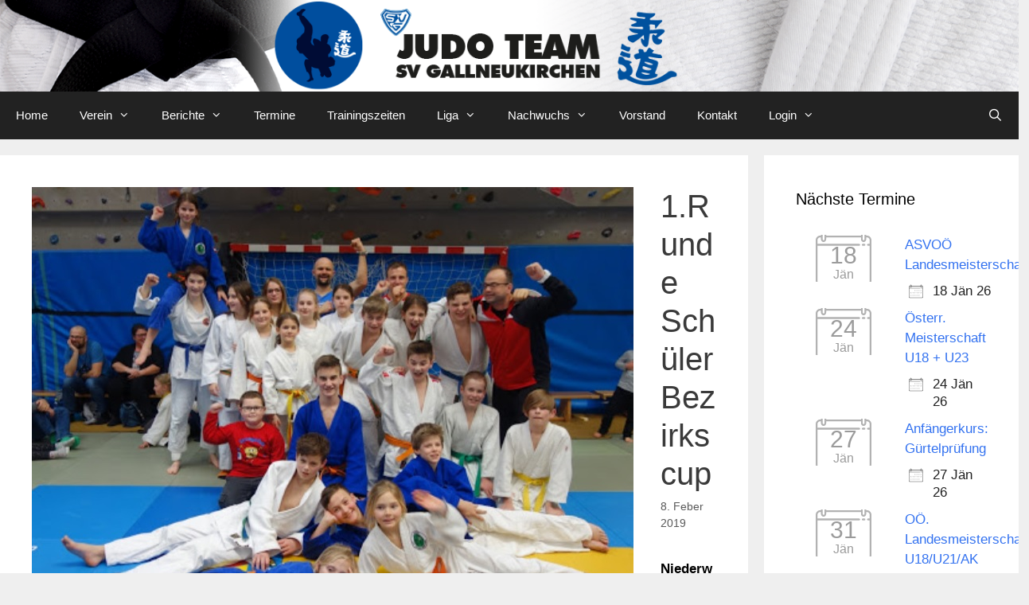

--- FILE ---
content_type: text/html; charset=UTF-8
request_url: https://www.judo-svg.at/1runde-bezcup2018-2-5820
body_size: 14394
content:
<!DOCTYPE html>
<html lang="de-AT">
<head><style>img.lazy{min-height:1px}</style><link href="https://www.judo-svg.at/wp-content/plugins/w3-total-cache/pub/js/lazyload.min.js" as="script">
	<meta charset="UTF-8">
	<meta name='robots' content='index, follow, max-image-preview:large, max-snippet:-1, max-video-preview:-1' />
<meta name="viewport" content="width=device-width, initial-scale=1">
	<!-- This site is optimized with the Yoast SEO plugin v26.7 - https://yoast.com/wordpress/plugins/seo/ -->
	<title>1.Runde Schüler Bezirkscup - Judoteam SV Gallneukirchen</title>
	<link rel="canonical" href="https://www.judo-svg.at/1runde-bezcup2018-2-5820" />
	<meta property="og:locale" content="de_DE" />
	<meta property="og:type" content="article" />
	<meta property="og:title" content="1.Runde Schüler Bezirkscup - Judoteam SV Gallneukirchen" />
	<meta property="og:description" content="Niederwaldkirchen, 09.02.2019 Die erste Runde des Mühlviertler Bezirkscups fand in Niederwaldkirchen statt und war mit 164 Startern sehr gut besucht. ... Weiterlesen1.Runde Schüler Bezirkscup" />
	<meta property="og:url" content="https://www.judo-svg.at/1runde-bezcup2018-2-5820" />
	<meta property="og:site_name" content="Judoteam SV Gallneukirchen" />
	<meta property="article:published_time" content="2019-02-08T09:00:00+00:00" />
	<meta property="og:image" content="https://www.judo-svg.at/wp-content/uploads/2019/02/bc1r19.jpg" />
	<meta property="og:image:width" content="756" />
	<meta property="og:image:height" content="591" />
	<meta property="og:image:type" content="image/jpeg" />
	<meta name="author" content="Schneeberger Katja" />
	<meta name="twitter:card" content="summary_large_image" />
	<meta name="twitter:label1" content="Verfasst von" />
	<meta name="twitter:data1" content="Schneeberger Katja" />
	<script type="application/ld+json" class="yoast-schema-graph">{"@context":"https://schema.org","@graph":[{"@type":"Article","@id":"https://www.judo-svg.at/1runde-bezcup2018-2-5820#article","isPartOf":{"@id":"https://www.judo-svg.at/1runde-bezcup2018-2-5820"},"author":{"name":"Schneeberger Katja","@id":"https://www.judo-svg.at/#/schema/person/b32a1ce0a77bcde8bafac79de910f928"},"headline":"1.Runde Schüler Bezirkscup","datePublished":"2019-02-08T09:00:00+00:00","mainEntityOfPage":{"@id":"https://www.judo-svg.at/1runde-bezcup2018-2-5820"},"wordCount":101,"publisher":{"@id":"https://www.judo-svg.at/#organization"},"image":{"@id":"https://www.judo-svg.at/1runde-bezcup2018-2-5820#primaryimage"},"thumbnailUrl":"https://www.judo-svg.at/wp-content/uploads/2019/02/bc1r19.jpg","articleSection":["Berichte 2019"],"inLanguage":"de-AT"},{"@type":"WebPage","@id":"https://www.judo-svg.at/1runde-bezcup2018-2-5820","url":"https://www.judo-svg.at/1runde-bezcup2018-2-5820","name":"1.Runde Schüler Bezirkscup - Judoteam SV Gallneukirchen","isPartOf":{"@id":"https://www.judo-svg.at/#website"},"primaryImageOfPage":{"@id":"https://www.judo-svg.at/1runde-bezcup2018-2-5820#primaryimage"},"image":{"@id":"https://www.judo-svg.at/1runde-bezcup2018-2-5820#primaryimage"},"thumbnailUrl":"https://www.judo-svg.at/wp-content/uploads/2019/02/bc1r19.jpg","datePublished":"2019-02-08T09:00:00+00:00","breadcrumb":{"@id":"https://www.judo-svg.at/1runde-bezcup2018-2-5820#breadcrumb"},"inLanguage":"de-AT","potentialAction":[{"@type":"ReadAction","target":["https://www.judo-svg.at/1runde-bezcup2018-2-5820"]}]},{"@type":"ImageObject","inLanguage":"de-AT","@id":"https://www.judo-svg.at/1runde-bezcup2018-2-5820#primaryimage","url":"https://www.judo-svg.at/wp-content/uploads/2019/02/bc1r19.jpg","contentUrl":"https://www.judo-svg.at/wp-content/uploads/2019/02/bc1r19.jpg","width":756,"height":591},{"@type":"BreadcrumbList","@id":"https://www.judo-svg.at/1runde-bezcup2018-2-5820#breadcrumb","itemListElement":[{"@type":"ListItem","position":1,"name":"Home","item":"https://www.judo-svg.at/"},{"@type":"ListItem","position":2,"name":"1.Runde Schüler Bezirkscup"}]},{"@type":"WebSite","@id":"https://www.judo-svg.at/#website","url":"https://www.judo-svg.at/","name":"Judoteam SV Gallneukirchen","description":"","publisher":{"@id":"https://www.judo-svg.at/#organization"},"potentialAction":[{"@type":"SearchAction","target":{"@type":"EntryPoint","urlTemplate":"https://www.judo-svg.at/?s={search_term_string}"},"query-input":{"@type":"PropertyValueSpecification","valueRequired":true,"valueName":"search_term_string"}}],"inLanguage":"de-AT"},{"@type":"Organization","@id":"https://www.judo-svg.at/#organization","name":"Judoteam SV Gallneukirchen","url":"https://www.judo-svg.at/","logo":{"@type":"ImageObject","inLanguage":"de-AT","@id":"https://www.judo-svg.at/#/schema/logo/image/","url":"https://www.judo-svg.at/wp-content/uploads/2020/12/cropped-2020_header_judo_svg.png","contentUrl":"https://www.judo-svg.at/wp-content/uploads/2020/12/cropped-2020_header_judo_svg.png","width":1400,"height":126,"caption":"Judoteam SV Gallneukirchen"},"image":{"@id":"https://www.judo-svg.at/#/schema/logo/image/"}},{"@type":"Person","@id":"https://www.judo-svg.at/#/schema/person/b32a1ce0a77bcde8bafac79de910f928","name":"Schneeberger Katja","image":{"@type":"ImageObject","inLanguage":"de-AT","@id":"https://www.judo-svg.at/#/schema/person/image/","url":"https://secure.gravatar.com/avatar/7ec01ad8bb7feb17670d536e11185fd0a1c263cdc1f9de2d3c112df23a9d1b71?s=96&d=mm&r=g","contentUrl":"https://secure.gravatar.com/avatar/7ec01ad8bb7feb17670d536e11185fd0a1c263cdc1f9de2d3c112df23a9d1b71?s=96&d=mm&r=g","caption":"Schneeberger Katja"},"url":"https://www.judo-svg.at/author/schneebergerk"}]}</script>
	<!-- / Yoast SEO plugin. -->


<link rel='dns-prefetch' href='//stats.wp.com' />
<link rel="alternate" type="application/rss+xml" title="Judoteam SV Gallneukirchen &raquo; Feed" href="https://www.judo-svg.at/feed" />
<link rel="alternate" type="application/rss+xml" title="Judoteam SV Gallneukirchen &raquo; Kommentar-Feed" href="https://www.judo-svg.at/comments/feed" />
<link rel="alternate" type="application/rss+xml" title="Judoteam SV Gallneukirchen &raquo; 1.Runde Schüler Bezirkscup Kommentar-Feed" href="https://www.judo-svg.at/1runde-bezcup2018-2-5820/feed" />
<link rel="alternate" title="oEmbed (JSON)" type="application/json+oembed" href="https://www.judo-svg.at/wp-json/oembed/1.0/embed?url=https%3A%2F%2Fwww.judo-svg.at%2F1runde-bezcup2018-2-5820" />
<link rel="alternate" title="oEmbed (XML)" type="text/xml+oembed" href="https://www.judo-svg.at/wp-json/oembed/1.0/embed?url=https%3A%2F%2Fwww.judo-svg.at%2F1runde-bezcup2018-2-5820&#038;format=xml" />
<style id='wp-img-auto-sizes-contain-inline-css'>
img:is([sizes=auto i],[sizes^="auto," i]){contain-intrinsic-size:3000px 1500px}
/*# sourceURL=wp-img-auto-sizes-contain-inline-css */
</style>
<style id='wp-emoji-styles-inline-css'>

	img.wp-smiley, img.emoji {
		display: inline !important;
		border: none !important;
		box-shadow: none !important;
		height: 1em !important;
		width: 1em !important;
		margin: 0 0.07em !important;
		vertical-align: -0.1em !important;
		background: none !important;
		padding: 0 !important;
	}
/*# sourceURL=wp-emoji-styles-inline-css */
</style>
<style id='wp-block-library-inline-css'>
:root{--wp-block-synced-color:#7a00df;--wp-block-synced-color--rgb:122,0,223;--wp-bound-block-color:var(--wp-block-synced-color);--wp-editor-canvas-background:#ddd;--wp-admin-theme-color:#007cba;--wp-admin-theme-color--rgb:0,124,186;--wp-admin-theme-color-darker-10:#006ba1;--wp-admin-theme-color-darker-10--rgb:0,107,160.5;--wp-admin-theme-color-darker-20:#005a87;--wp-admin-theme-color-darker-20--rgb:0,90,135;--wp-admin-border-width-focus:2px}@media (min-resolution:192dpi){:root{--wp-admin-border-width-focus:1.5px}}.wp-element-button{cursor:pointer}:root .has-very-light-gray-background-color{background-color:#eee}:root .has-very-dark-gray-background-color{background-color:#313131}:root .has-very-light-gray-color{color:#eee}:root .has-very-dark-gray-color{color:#313131}:root .has-vivid-green-cyan-to-vivid-cyan-blue-gradient-background{background:linear-gradient(135deg,#00d084,#0693e3)}:root .has-purple-crush-gradient-background{background:linear-gradient(135deg,#34e2e4,#4721fb 50%,#ab1dfe)}:root .has-hazy-dawn-gradient-background{background:linear-gradient(135deg,#faaca8,#dad0ec)}:root .has-subdued-olive-gradient-background{background:linear-gradient(135deg,#fafae1,#67a671)}:root .has-atomic-cream-gradient-background{background:linear-gradient(135deg,#fdd79a,#004a59)}:root .has-nightshade-gradient-background{background:linear-gradient(135deg,#330968,#31cdcf)}:root .has-midnight-gradient-background{background:linear-gradient(135deg,#020381,#2874fc)}:root{--wp--preset--font-size--normal:16px;--wp--preset--font-size--huge:42px}.has-regular-font-size{font-size:1em}.has-larger-font-size{font-size:2.625em}.has-normal-font-size{font-size:var(--wp--preset--font-size--normal)}.has-huge-font-size{font-size:var(--wp--preset--font-size--huge)}.has-text-align-center{text-align:center}.has-text-align-left{text-align:left}.has-text-align-right{text-align:right}.has-fit-text{white-space:nowrap!important}#end-resizable-editor-section{display:none}.aligncenter{clear:both}.items-justified-left{justify-content:flex-start}.items-justified-center{justify-content:center}.items-justified-right{justify-content:flex-end}.items-justified-space-between{justify-content:space-between}.screen-reader-text{border:0;clip-path:inset(50%);height:1px;margin:-1px;overflow:hidden;padding:0;position:absolute;width:1px;word-wrap:normal!important}.screen-reader-text:focus{background-color:#ddd;clip-path:none;color:#444;display:block;font-size:1em;height:auto;left:5px;line-height:normal;padding:15px 23px 14px;text-decoration:none;top:5px;width:auto;z-index:100000}html :where(.has-border-color){border-style:solid}html :where([style*=border-top-color]){border-top-style:solid}html :where([style*=border-right-color]){border-right-style:solid}html :where([style*=border-bottom-color]){border-bottom-style:solid}html :where([style*=border-left-color]){border-left-style:solid}html :where([style*=border-width]){border-style:solid}html :where([style*=border-top-width]){border-top-style:solid}html :where([style*=border-right-width]){border-right-style:solid}html :where([style*=border-bottom-width]){border-bottom-style:solid}html :where([style*=border-left-width]){border-left-style:solid}html :where(img[class*=wp-image-]){height:auto;max-width:100%}:where(figure){margin:0 0 1em}html :where(.is-position-sticky){--wp-admin--admin-bar--position-offset:var(--wp-admin--admin-bar--height,0px)}@media screen and (max-width:600px){html :where(.is-position-sticky){--wp-admin--admin-bar--position-offset:0px}}

/*# sourceURL=wp-block-library-inline-css */
</style><style id='global-styles-inline-css'>
:root{--wp--preset--aspect-ratio--square: 1;--wp--preset--aspect-ratio--4-3: 4/3;--wp--preset--aspect-ratio--3-4: 3/4;--wp--preset--aspect-ratio--3-2: 3/2;--wp--preset--aspect-ratio--2-3: 2/3;--wp--preset--aspect-ratio--16-9: 16/9;--wp--preset--aspect-ratio--9-16: 9/16;--wp--preset--color--black: #000000;--wp--preset--color--cyan-bluish-gray: #abb8c3;--wp--preset--color--white: #ffffff;--wp--preset--color--pale-pink: #f78da7;--wp--preset--color--vivid-red: #cf2e2e;--wp--preset--color--luminous-vivid-orange: #ff6900;--wp--preset--color--luminous-vivid-amber: #fcb900;--wp--preset--color--light-green-cyan: #7bdcb5;--wp--preset--color--vivid-green-cyan: #00d084;--wp--preset--color--pale-cyan-blue: #8ed1fc;--wp--preset--color--vivid-cyan-blue: #0693e3;--wp--preset--color--vivid-purple: #9b51e0;--wp--preset--color--contrast: var(--contrast);--wp--preset--color--contrast-2: var(--contrast-2);--wp--preset--color--contrast-3: var(--contrast-3);--wp--preset--color--base: var(--base);--wp--preset--color--base-2: var(--base-2);--wp--preset--color--base-3: var(--base-3);--wp--preset--color--accent: var(--accent);--wp--preset--gradient--vivid-cyan-blue-to-vivid-purple: linear-gradient(135deg,rgb(6,147,227) 0%,rgb(155,81,224) 100%);--wp--preset--gradient--light-green-cyan-to-vivid-green-cyan: linear-gradient(135deg,rgb(122,220,180) 0%,rgb(0,208,130) 100%);--wp--preset--gradient--luminous-vivid-amber-to-luminous-vivid-orange: linear-gradient(135deg,rgb(252,185,0) 0%,rgb(255,105,0) 100%);--wp--preset--gradient--luminous-vivid-orange-to-vivid-red: linear-gradient(135deg,rgb(255,105,0) 0%,rgb(207,46,46) 100%);--wp--preset--gradient--very-light-gray-to-cyan-bluish-gray: linear-gradient(135deg,rgb(238,238,238) 0%,rgb(169,184,195) 100%);--wp--preset--gradient--cool-to-warm-spectrum: linear-gradient(135deg,rgb(74,234,220) 0%,rgb(151,120,209) 20%,rgb(207,42,186) 40%,rgb(238,44,130) 60%,rgb(251,105,98) 80%,rgb(254,248,76) 100%);--wp--preset--gradient--blush-light-purple: linear-gradient(135deg,rgb(255,206,236) 0%,rgb(152,150,240) 100%);--wp--preset--gradient--blush-bordeaux: linear-gradient(135deg,rgb(254,205,165) 0%,rgb(254,45,45) 50%,rgb(107,0,62) 100%);--wp--preset--gradient--luminous-dusk: linear-gradient(135deg,rgb(255,203,112) 0%,rgb(199,81,192) 50%,rgb(65,88,208) 100%);--wp--preset--gradient--pale-ocean: linear-gradient(135deg,rgb(255,245,203) 0%,rgb(182,227,212) 50%,rgb(51,167,181) 100%);--wp--preset--gradient--electric-grass: linear-gradient(135deg,rgb(202,248,128) 0%,rgb(113,206,126) 100%);--wp--preset--gradient--midnight: linear-gradient(135deg,rgb(2,3,129) 0%,rgb(40,116,252) 100%);--wp--preset--font-size--small: 13px;--wp--preset--font-size--medium: 20px;--wp--preset--font-size--large: 36px;--wp--preset--font-size--x-large: 42px;--wp--preset--spacing--20: 0.44rem;--wp--preset--spacing--30: 0.67rem;--wp--preset--spacing--40: 1rem;--wp--preset--spacing--50: 1.5rem;--wp--preset--spacing--60: 2.25rem;--wp--preset--spacing--70: 3.38rem;--wp--preset--spacing--80: 5.06rem;--wp--preset--shadow--natural: 6px 6px 9px rgba(0, 0, 0, 0.2);--wp--preset--shadow--deep: 12px 12px 50px rgba(0, 0, 0, 0.4);--wp--preset--shadow--sharp: 6px 6px 0px rgba(0, 0, 0, 0.2);--wp--preset--shadow--outlined: 6px 6px 0px -3px rgb(255, 255, 255), 6px 6px rgb(0, 0, 0);--wp--preset--shadow--crisp: 6px 6px 0px rgb(0, 0, 0);}:where(.is-layout-flex){gap: 0.5em;}:where(.is-layout-grid){gap: 0.5em;}body .is-layout-flex{display: flex;}.is-layout-flex{flex-wrap: wrap;align-items: center;}.is-layout-flex > :is(*, div){margin: 0;}body .is-layout-grid{display: grid;}.is-layout-grid > :is(*, div){margin: 0;}:where(.wp-block-columns.is-layout-flex){gap: 2em;}:where(.wp-block-columns.is-layout-grid){gap: 2em;}:where(.wp-block-post-template.is-layout-flex){gap: 1.25em;}:where(.wp-block-post-template.is-layout-grid){gap: 1.25em;}.has-black-color{color: var(--wp--preset--color--black) !important;}.has-cyan-bluish-gray-color{color: var(--wp--preset--color--cyan-bluish-gray) !important;}.has-white-color{color: var(--wp--preset--color--white) !important;}.has-pale-pink-color{color: var(--wp--preset--color--pale-pink) !important;}.has-vivid-red-color{color: var(--wp--preset--color--vivid-red) !important;}.has-luminous-vivid-orange-color{color: var(--wp--preset--color--luminous-vivid-orange) !important;}.has-luminous-vivid-amber-color{color: var(--wp--preset--color--luminous-vivid-amber) !important;}.has-light-green-cyan-color{color: var(--wp--preset--color--light-green-cyan) !important;}.has-vivid-green-cyan-color{color: var(--wp--preset--color--vivid-green-cyan) !important;}.has-pale-cyan-blue-color{color: var(--wp--preset--color--pale-cyan-blue) !important;}.has-vivid-cyan-blue-color{color: var(--wp--preset--color--vivid-cyan-blue) !important;}.has-vivid-purple-color{color: var(--wp--preset--color--vivid-purple) !important;}.has-black-background-color{background-color: var(--wp--preset--color--black) !important;}.has-cyan-bluish-gray-background-color{background-color: var(--wp--preset--color--cyan-bluish-gray) !important;}.has-white-background-color{background-color: var(--wp--preset--color--white) !important;}.has-pale-pink-background-color{background-color: var(--wp--preset--color--pale-pink) !important;}.has-vivid-red-background-color{background-color: var(--wp--preset--color--vivid-red) !important;}.has-luminous-vivid-orange-background-color{background-color: var(--wp--preset--color--luminous-vivid-orange) !important;}.has-luminous-vivid-amber-background-color{background-color: var(--wp--preset--color--luminous-vivid-amber) !important;}.has-light-green-cyan-background-color{background-color: var(--wp--preset--color--light-green-cyan) !important;}.has-vivid-green-cyan-background-color{background-color: var(--wp--preset--color--vivid-green-cyan) !important;}.has-pale-cyan-blue-background-color{background-color: var(--wp--preset--color--pale-cyan-blue) !important;}.has-vivid-cyan-blue-background-color{background-color: var(--wp--preset--color--vivid-cyan-blue) !important;}.has-vivid-purple-background-color{background-color: var(--wp--preset--color--vivid-purple) !important;}.has-black-border-color{border-color: var(--wp--preset--color--black) !important;}.has-cyan-bluish-gray-border-color{border-color: var(--wp--preset--color--cyan-bluish-gray) !important;}.has-white-border-color{border-color: var(--wp--preset--color--white) !important;}.has-pale-pink-border-color{border-color: var(--wp--preset--color--pale-pink) !important;}.has-vivid-red-border-color{border-color: var(--wp--preset--color--vivid-red) !important;}.has-luminous-vivid-orange-border-color{border-color: var(--wp--preset--color--luminous-vivid-orange) !important;}.has-luminous-vivid-amber-border-color{border-color: var(--wp--preset--color--luminous-vivid-amber) !important;}.has-light-green-cyan-border-color{border-color: var(--wp--preset--color--light-green-cyan) !important;}.has-vivid-green-cyan-border-color{border-color: var(--wp--preset--color--vivid-green-cyan) !important;}.has-pale-cyan-blue-border-color{border-color: var(--wp--preset--color--pale-cyan-blue) !important;}.has-vivid-cyan-blue-border-color{border-color: var(--wp--preset--color--vivid-cyan-blue) !important;}.has-vivid-purple-border-color{border-color: var(--wp--preset--color--vivid-purple) !important;}.has-vivid-cyan-blue-to-vivid-purple-gradient-background{background: var(--wp--preset--gradient--vivid-cyan-blue-to-vivid-purple) !important;}.has-light-green-cyan-to-vivid-green-cyan-gradient-background{background: var(--wp--preset--gradient--light-green-cyan-to-vivid-green-cyan) !important;}.has-luminous-vivid-amber-to-luminous-vivid-orange-gradient-background{background: var(--wp--preset--gradient--luminous-vivid-amber-to-luminous-vivid-orange) !important;}.has-luminous-vivid-orange-to-vivid-red-gradient-background{background: var(--wp--preset--gradient--luminous-vivid-orange-to-vivid-red) !important;}.has-very-light-gray-to-cyan-bluish-gray-gradient-background{background: var(--wp--preset--gradient--very-light-gray-to-cyan-bluish-gray) !important;}.has-cool-to-warm-spectrum-gradient-background{background: var(--wp--preset--gradient--cool-to-warm-spectrum) !important;}.has-blush-light-purple-gradient-background{background: var(--wp--preset--gradient--blush-light-purple) !important;}.has-blush-bordeaux-gradient-background{background: var(--wp--preset--gradient--blush-bordeaux) !important;}.has-luminous-dusk-gradient-background{background: var(--wp--preset--gradient--luminous-dusk) !important;}.has-pale-ocean-gradient-background{background: var(--wp--preset--gradient--pale-ocean) !important;}.has-electric-grass-gradient-background{background: var(--wp--preset--gradient--electric-grass) !important;}.has-midnight-gradient-background{background: var(--wp--preset--gradient--midnight) !important;}.has-small-font-size{font-size: var(--wp--preset--font-size--small) !important;}.has-medium-font-size{font-size: var(--wp--preset--font-size--medium) !important;}.has-large-font-size{font-size: var(--wp--preset--font-size--large) !important;}.has-x-large-font-size{font-size: var(--wp--preset--font-size--x-large) !important;}
/*# sourceURL=global-styles-inline-css */
</style>

<style id='classic-theme-styles-inline-css'>
/*! This file is auto-generated */
.wp-block-button__link{color:#fff;background-color:#32373c;border-radius:9999px;box-shadow:none;text-decoration:none;padding:calc(.667em + 2px) calc(1.333em + 2px);font-size:1.125em}.wp-block-file__button{background:#32373c;color:#fff;text-decoration:none}
/*# sourceURL=/wp-includes/css/classic-themes.min.css */
</style>
<link rel="stylesheet" href="https://www.judo-svg.at/wp-content/cache/minify/5e25d.css" media="all" />

<style id='events-manager-inline-css'>
body .em { --font-family : inherit; --font-weight : inherit; --font-size : 1em; --line-height : inherit; }
/*# sourceURL=events-manager-inline-css */
</style>
<link rel="stylesheet" href="https://www.judo-svg.at/wp-content/cache/minify/c1bf3.css" media="all" />




<style id='generate-style-inline-css'>
body{background-color:#efefef;color:#3a3a3a;}a{color:#1e73be;}a:hover, a:focus, a:active{color:#000000;}body .grid-container{max-width:1400px;}.wp-block-group__inner-container{max-width:1400px;margin-left:auto;margin-right:auto;}.generate-back-to-top{font-size:20px;border-radius:3px;position:fixed;bottom:30px;right:30px;line-height:40px;width:40px;text-align:center;z-index:10;transition:opacity 300ms ease-in-out;opacity:0.1;transform:translateY(1000px);}.generate-back-to-top__show{opacity:1;transform:translateY(0);}.navigation-search{position:absolute;left:-99999px;pointer-events:none;visibility:hidden;z-index:20;width:100%;top:0;transition:opacity 100ms ease-in-out;opacity:0;}.navigation-search.nav-search-active{left:0;right:0;pointer-events:auto;visibility:visible;opacity:1;}.navigation-search input[type="search"]{outline:0;border:0;vertical-align:bottom;line-height:1;opacity:0.9;width:100%;z-index:20;border-radius:0;-webkit-appearance:none;height:60px;}.navigation-search input::-ms-clear{display:none;width:0;height:0;}.navigation-search input::-ms-reveal{display:none;width:0;height:0;}.navigation-search input::-webkit-search-decoration, .navigation-search input::-webkit-search-cancel-button, .navigation-search input::-webkit-search-results-button, .navigation-search input::-webkit-search-results-decoration{display:none;}.main-navigation li.search-item{z-index:21;}li.search-item.active{transition:opacity 100ms ease-in-out;}.nav-left-sidebar .main-navigation li.search-item.active,.nav-right-sidebar .main-navigation li.search-item.active{width:auto;display:inline-block;float:right;}.gen-sidebar-nav .navigation-search{top:auto;bottom:0;}:root{--contrast:#222222;--contrast-2:#575760;--contrast-3:#b2b2be;--base:#f0f0f0;--base-2:#f7f8f9;--base-3:#ffffff;--accent:#1e73be;}:root .has-contrast-color{color:var(--contrast);}:root .has-contrast-background-color{background-color:var(--contrast);}:root .has-contrast-2-color{color:var(--contrast-2);}:root .has-contrast-2-background-color{background-color:var(--contrast-2);}:root .has-contrast-3-color{color:var(--contrast-3);}:root .has-contrast-3-background-color{background-color:var(--contrast-3);}:root .has-base-color{color:var(--base);}:root .has-base-background-color{background-color:var(--base);}:root .has-base-2-color{color:var(--base-2);}:root .has-base-2-background-color{background-color:var(--base-2);}:root .has-base-3-color{color:var(--base-3);}:root .has-base-3-background-color{background-color:var(--base-3);}:root .has-accent-color{color:var(--accent);}:root .has-accent-background-color{background-color:var(--accent);}body, button, input, select, textarea{font-family:Helvetica;}body{line-height:1.5;}.entry-content > [class*="wp-block-"]:not(:last-child):not(.wp-block-heading){margin-bottom:1.5em;}.main-navigation .main-nav ul ul li a{font-size:14px;}.sidebar .widget, .footer-widgets .widget{font-size:17px;}h1{font-family:Helvetica;font-weight:400;font-size:40px;}h2{font-family:Helvetica;font-weight:400;font-size:30px;}h3{font-family:Helvetica;font-size:20px;}h4{font-size:inherit;}h5{font-size:inherit;}@media (max-width:768px){.main-title{font-size:30px;}h1{font-size:30px;}h2{font-size:25px;}}.top-bar{background-color:#636363;color:#ffffff;}.top-bar a{color:#ffffff;}.top-bar a:hover{color:#303030;}.site-header{background-color:#ffffff;color:#3a3a3a;}.site-header a{color:#3a3a3a;}.main-title a,.main-title a:hover{color:#ffffff;}.site-description{color:#757575;}.main-navigation,.main-navigation ul ul{background-color:#222222;}.main-navigation .main-nav ul li a, .main-navigation .menu-toggle, .main-navigation .menu-bar-items{color:#ffffff;}.main-navigation .main-nav ul li:not([class*="current-menu-"]):hover > a, .main-navigation .main-nav ul li:not([class*="current-menu-"]):focus > a, .main-navigation .main-nav ul li.sfHover:not([class*="current-menu-"]) > a, .main-navigation .menu-bar-item:hover > a, .main-navigation .menu-bar-item.sfHover > a{color:#ffffff;background-color:#3f3f3f;}button.menu-toggle:hover,button.menu-toggle:focus,.main-navigation .mobile-bar-items a,.main-navigation .mobile-bar-items a:hover,.main-navigation .mobile-bar-items a:focus{color:#ffffff;}.main-navigation .main-nav ul li[class*="current-menu-"] > a{color:#ffffff;background-color:#3f3f3f;}.navigation-search input[type="search"],.navigation-search input[type="search"]:active, .navigation-search input[type="search"]:focus, .main-navigation .main-nav ul li.search-item.active > a, .main-navigation .menu-bar-items .search-item.active > a{color:#ffffff;background-color:#3f3f3f;}.main-navigation ul ul{background-color:#3f3f3f;}.main-navigation .main-nav ul ul li a{color:#ffffff;}.main-navigation .main-nav ul ul li:not([class*="current-menu-"]):hover > a,.main-navigation .main-nav ul ul li:not([class*="current-menu-"]):focus > a, .main-navigation .main-nav ul ul li.sfHover:not([class*="current-menu-"]) > a{color:#ffffff;background-color:#4f4f4f;}.main-navigation .main-nav ul ul li[class*="current-menu-"] > a{color:#ffffff;background-color:#4f4f4f;}.separate-containers .inside-article, .separate-containers .comments-area, .separate-containers .page-header, .one-container .container, .separate-containers .paging-navigation, .inside-page-header{background-color:#ffffff;}.entry-meta{color:#595959;}.entry-meta a{color:#595959;}.entry-meta a:hover{color:#1e73be;}.sidebar .widget{background-color:#ffffff;}.sidebar .widget .widget-title{color:#000000;}.footer-widgets{background-color:#ffffff;}.footer-widgets .widget-title{color:#000000;}.site-info{color:#ffffff;background-color:#222222;}.site-info a{color:#ffffff;}.site-info a:hover{color:#606060;}.footer-bar .widget_nav_menu .current-menu-item a{color:#606060;}input[type="text"],input[type="email"],input[type="url"],input[type="password"],input[type="search"],input[type="tel"],input[type="number"],textarea,select{color:#666666;background-color:#fafafa;border-color:#cccccc;}input[type="text"]:focus,input[type="email"]:focus,input[type="url"]:focus,input[type="password"]:focus,input[type="search"]:focus,input[type="tel"]:focus,input[type="number"]:focus,textarea:focus,select:focus{color:#666666;background-color:#ffffff;border-color:#bfbfbf;}button,html input[type="button"],input[type="reset"],input[type="submit"],a.button,a.wp-block-button__link:not(.has-background){color:#ffffff;background-color:#666666;}button:hover,html input[type="button"]:hover,input[type="reset"]:hover,input[type="submit"]:hover,a.button:hover,button:focus,html input[type="button"]:focus,input[type="reset"]:focus,input[type="submit"]:focus,a.button:focus,a.wp-block-button__link:not(.has-background):active,a.wp-block-button__link:not(.has-background):focus,a.wp-block-button__link:not(.has-background):hover{color:#ffffff;background-color:#3f3f3f;}a.generate-back-to-top{background-color:rgba( 0,0,0,0.4 );color:#ffffff;}a.generate-back-to-top:hover,a.generate-back-to-top:focus{background-color:rgba( 0,0,0,0.6 );color:#ffffff;}:root{--gp-search-modal-bg-color:var(--base-3);--gp-search-modal-text-color:var(--contrast);--gp-search-modal-overlay-bg-color:rgba(0,0,0,0.2);}@media (max-width: 768px){.main-navigation .menu-bar-item:hover > a, .main-navigation .menu-bar-item.sfHover > a{background:none;color:#ffffff;}}.inside-top-bar{padding:10px;}.inside-header{padding:40px;}.site-main .wp-block-group__inner-container{padding:40px;}.entry-content .alignwide, body:not(.no-sidebar) .entry-content .alignfull{margin-left:-40px;width:calc(100% + 80px);max-width:calc(100% + 80px);}.rtl .menu-item-has-children .dropdown-menu-toggle{padding-left:20px;}.rtl .main-navigation .main-nav ul li.menu-item-has-children > a{padding-right:20px;}.site-info{padding:20px;}@media (max-width:768px){.separate-containers .inside-article, .separate-containers .comments-area, .separate-containers .page-header, .separate-containers .paging-navigation, .one-container .site-content, .inside-page-header{padding:10px 30px 0px 30px;}.site-main .wp-block-group__inner-container{padding:10px 30px 0px 30px;}.site-info{padding-right:10px;padding-left:10px;}.entry-content .alignwide, body:not(.no-sidebar) .entry-content .alignfull{margin-left:-30px;width:calc(100% + 60px);max-width:calc(100% + 60px);}}.one-container .sidebar .widget{padding:0px;}@media (max-width: 768px){.main-navigation .menu-toggle,.main-navigation .mobile-bar-items,.sidebar-nav-mobile:not(#sticky-placeholder){display:block;}.main-navigation ul,.gen-sidebar-nav{display:none;}[class*="nav-float-"] .site-header .inside-header > *{float:none;clear:both;}}
.main-navigation .main-nav ul li a,.menu-toggle,.main-navigation .mobile-bar-items a{transition: line-height 300ms ease}.main-navigation.toggled .main-nav > ul{background-color: #222222}
/*# sourceURL=generate-style-inline-css */
</style>
<link rel="stylesheet" href="https://www.judo-svg.at/wp-content/cache/minify/3e639.css" media="all" />






<script src="https://www.judo-svg.at/wp-content/cache/minify/127b0.js"></script>






<script id="jquery-ui-datepicker-js-after">
jQuery(function(jQuery){jQuery.datepicker.setDefaults({"closeText":"Schlie\u00dfen","currentText":"Heute","monthNames":["J\u00e4nner","Feber","M\u00e4rz","April","Mai","Juni","Juli","August","September","Oktober","November","Dezember"],"monthNamesShort":["J\u00e4n","Feb","Mrz","Apr","Mai","Jun","Jul","Aug","Sep","Okt","Nov","Dez"],"nextText":"Weiter","prevText":"Vorherige","dayNames":["Sonntag","Montag","Dienstag","Mittwoch","Donnerstag","Freitag","Samstag"],"dayNamesShort":["So","Mo","Di","Mi","Do","Fr","Sa"],"dayNamesMin":["S","M","D","M","D","F","S"],"dateFormat":"d. MM yy","firstDay":1,"isRTL":false});});
//# sourceURL=jquery-ui-datepicker-js-after
</script>
<script src="https://www.judo-svg.at/wp-content/cache/minify/19c2f.js"></script>






<script id="events-manager-js-extra">
var EM = {"ajaxurl":"https://www.judo-svg.at/wp-admin/admin-ajax.php","locationajaxurl":"https://www.judo-svg.at/wp-admin/admin-ajax.php?action=locations_search","firstDay":"1","locale":"de","dateFormat":"yy-mm-dd","ui_css":"https://www.judo-svg.at/wp-content/plugins/events-manager/includes/css/jquery-ui/build.min.css","show24hours":"1","is_ssl":"1","autocomplete_limit":"10","calendar":{"breakpoints":{"small":560,"medium":908,"large":false},"month_format":"M Y"},"phone":"","datepicker":{"format":"d.m.Y","locale":"de"},"search":{"breakpoints":{"small":650,"medium":850,"full":false}},"url":"https://www.judo-svg.at/wp-content/plugins/events-manager","assets":{"input.em-uploader":{"js":{"em-uploader":{"url":"https://www.judo-svg.at/wp-content/plugins/events-manager/includes/js/em-uploader.js?v=7.2.3.1","event":"em_uploader_ready"}}},".em-event-editor":{"js":{"event-editor":{"url":"https://www.judo-svg.at/wp-content/plugins/events-manager/includes/js/events-manager-event-editor.js?v=7.2.3.1","event":"em_event_editor_ready"}},"css":{"event-editor":"https://www.judo-svg.at/wp-content/plugins/events-manager/includes/css/events-manager-event-editor.min.css?v=7.2.3.1"}},".em-recurrence-sets, .em-timezone":{"js":{"luxon":{"url":"luxon/luxon.js?v=7.2.3.1","event":"em_luxon_ready"}}},".em-booking-form, #em-booking-form, .em-booking-recurring, .em-event-booking-form":{"js":{"em-bookings":{"url":"https://www.judo-svg.at/wp-content/plugins/events-manager/includes/js/bookingsform.js?v=7.2.3.1","event":"em_booking_form_js_loaded"}}},"#em-opt-archetypes":{"js":{"archetypes":"https://www.judo-svg.at/wp-content/plugins/events-manager/includes/js/admin-archetype-editor.js?v=7.2.3.1","archetypes_ms":"https://www.judo-svg.at/wp-content/plugins/events-manager/includes/js/admin-archetypes.js?v=7.2.3.1","qs":"qs/qs.js?v=7.2.3.1"}}},"cached":"1","bookingInProgress":"Please wait while the booking is being submitted.","tickets_save":"Save Ticket","bookingajaxurl":"https://www.judo-svg.at/wp-admin/admin-ajax.php","bookings_export_save":"Export Bookings","bookings_settings_save":"Save Settings","booking_delete":"Are you sure you want to delete?","booking_offset":"30","bookings":{"submit_button":{"text":{"default":"Jetzt Anmelden","free":"Jetzt Anmelden","payment":"Jetzt Anmelden","processing":"Processing ..."}},"update_listener":""},"bb_full":"Sold Out","bb_book":"Anmelden","bb_booking":"Booking...","bb_booked":"Booking Submitted","bb_error":"Booking Error. Try again?","bb_cancel":"Abmelden","bb_canceling":"Canceling...","bb_cancelled":"Cancelled","bb_cancel_error":"Cancellation Error. Try again?","txt_search":"Search","txt_searching":"Searching...","txt_loading":"Loading..."};
//# sourceURL=events-manager-js-extra
</script>
<script src="https://www.judo-svg.at/wp-content/cache/minify/c2433.js"></script>



<script id="responsive-lightbox-sanitizer-js-before">
window.RLG = window.RLG || {}; window.RLG.sanitizeAllowedHosts = ["youtube.com","www.youtube.com","youtu.be","vimeo.com","player.vimeo.com"];
//# sourceURL=responsive-lightbox-sanitizer-js-before
</script>
<script src="https://www.judo-svg.at/wp-content/cache/minify/a8869.js"></script>




<script id="responsive-lightbox-js-before">
var rlArgs = {"script":"tosrus","selector":"lightbox","customEvents":"","activeGalleries":true,"effect":"slide","infinite":true,"keys":true,"autoplay":true,"pauseOnHover":false,"timeout":4000,"pagination":true,"paginationType":"thumbnails","closeOnClick":true,"woocommerce_gallery":false,"ajaxurl":"https:\/\/www.judo-svg.at\/wp-admin\/admin-ajax.php","nonce":"ad84a115af","preview":false,"postId":5820,"scriptExtension":false};

//# sourceURL=responsive-lightbox-js-before
</script>
<script src="https://www.judo-svg.at/wp-content/cache/minify/96f3a.js"></script>

<link rel="https://api.w.org/" href="https://www.judo-svg.at/wp-json/" /><link rel="alternate" title="JSON" type="application/json" href="https://www.judo-svg.at/wp-json/wp/v2/posts/5820" /><link rel="EditURI" type="application/rsd+xml" title="RSD" href="https://www.judo-svg.at/xmlrpc.php?rsd" />
<meta name="generator" content="WordPress 6.9" />
<link rel='shortlink' href='https://www.judo-svg.at/?p=5820' />
	<style>img#wpstats{display:none}</style>
		<link rel="pingback" href="https://www.judo-svg.at/xmlrpc.php">
<link rel="icon" href="https://www.judo-svg.at/wp-content/uploads/2020/12/cropped-favicon-judo-svg-at-1-32x32.png" sizes="32x32" />
<link rel="icon" href="https://www.judo-svg.at/wp-content/uploads/2020/12/cropped-favicon-judo-svg-at-1-192x192.png" sizes="192x192" />
<link rel="apple-touch-icon" href="https://www.judo-svg.at/wp-content/uploads/2020/12/cropped-favicon-judo-svg-at-1-180x180.png" />
<meta name="msapplication-TileImage" content="https://www.judo-svg.at/wp-content/uploads/2020/12/cropped-favicon-judo-svg-at-1-270x270.png" />
</head>

<body class="wp-singular post-template-default single single-post postid-5820 single-format-standard wp-custom-logo wp-embed-responsive wp-theme-generatepress wp-child-theme-generatepress_child post-image-above-header post-image-aligned-left sticky-menu-slide sticky-enabled both-sticky-menu right-sidebar nav-below-header separate-containers contained-header active-footer-widgets-3 nav-search-enabled nav-aligned-left header-aligned-left dropdown-hover featured-image-active" itemtype="https://schema.org/Blog" itemscope>
	<a class="screen-reader-text skip-link" href="#content" title="Skip to content">Skip to content</a>		<header class="site-header grid-container grid-parent" id="masthead" aria-label="Site"  itemtype="https://schema.org/WPHeader" itemscope>
			<div class="inside-header grid-container grid-parent">
				<div class="site-logo">
					<a href="https://www.judo-svg.at/" rel="home">
						<img  class="header-image is-logo-image lazy" alt="Judoteam SV Gallneukirchen" src="data:image/svg+xml,%3Csvg%20xmlns='http://www.w3.org/2000/svg'%20viewBox='0%200%201400%20126'%3E%3C/svg%3E" data-src="https://www.judo-svg.at/wp-content/uploads/2020/12/cropped-2020_header_judo_svg.png" />
					</a>
				</div>			</div>
		</header>
				<nav class="auto-hide-sticky main-navigation grid-container grid-parent sub-menu-right" id="site-navigation" aria-label="Primary"  itemtype="https://schema.org/SiteNavigationElement" itemscope>
			<div class="inside-navigation grid-container grid-parent">
				<form method="get" class="search-form navigation-search" action="https://www.judo-svg.at/">
					<input type="search" class="search-field" value="" name="s" title="Search" />
				</form>		<div class="mobile-bar-items">
			<!--<a href="/">Home</a>-->
<a href="/termine/kategorien/alle-termine">Termine</a>
<a href="/kontakt">Kontakt</a>			<span class="search-item">
				<a aria-label="Open Search Bar" href="#">
									</a>
			</span>
		</div>
						<button class="menu-toggle" aria-controls="primary-menu" aria-expanded="false">
					<span class="screen-reader-text">Menu</span>				</button>
				<div id="primary-menu" class="main-nav"><ul id="menu-top" class=" menu sf-menu"><li id="menu-item-4337" class="menu-item menu-item-type-custom menu-item-object-custom menu-item-4337"><a href="/">Home</a></li>
<li id="menu-item-564" class="menu-item menu-item-type-custom menu-item-object-custom menu-item-has-children menu-item-564"><a href="#">Verein<span role="presentation" class="dropdown-menu-toggle"></span></a>
<ul class="sub-menu">
	<li id="menu-item-4378" class="menu-item menu-item-type-post_type menu-item-object-page menu-item-4378"><a href="https://www.judo-svg.at/aktuelle-kurse">Aktuelle Kurse</a></li>
	<li id="menu-item-27" class="menu-item menu-item-type-post_type menu-item-object-page menu-item-27"><a href="https://www.judo-svg.at/sektionsportrait">Sektionsportrait</a></li>
	<li id="menu-item-6325" class="menu-item menu-item-type-post_type menu-item-object-page menu-item-6325"><a href="https://www.judo-svg.at/videos-2">Videos</a></li>
	<li id="menu-item-6330" class="menu-item menu-item-type-post_type menu-item-object-post menu-item-6330"><a href="https://www.judo-svg.at/downloads-4477">Downloads</a></li>
	<li id="menu-item-6329" class="menu-item menu-item-type-post_type menu-item-object-post menu-item-6329"><a href="https://www.judo-svg.at/link-4478">Linksammlung</a></li>
</ul>
</li>
<li id="menu-item-4339" class="menu-item menu-item-type-custom menu-item-object-custom menu-item-has-children menu-item-4339"><a href="#">Berichte<span role="presentation" class="dropdown-menu-toggle"></span></a>
<ul class="sub-menu">
	<li id="menu-item-12181" class="menu-item menu-item-type-taxonomy menu-item-object-category menu-item-12181"><a href="https://www.judo-svg.at/category/berichte/berichte-2026">Berichte 2026</a></li>
	<li id="menu-item-11158" class="menu-item menu-item-type-taxonomy menu-item-object-category menu-item-11158"><a href="https://www.judo-svg.at/category/berichte/berichte-2025">Berichte 2025</a></li>
	<li id="menu-item-10081" class="menu-item menu-item-type-taxonomy menu-item-object-category menu-item-10081"><a href="https://www.judo-svg.at/category/berichte/berichte-2024">Berichte 2024</a></li>
	<li id="menu-item-8955" class="menu-item menu-item-type-taxonomy menu-item-object-category menu-item-8955"><a href="https://www.judo-svg.at/category/berichte/berichte-2023">Berichte 2023</a></li>
	<li id="menu-item-7818" class="menu-item menu-item-type-taxonomy menu-item-object-category menu-item-7818"><a href="https://www.judo-svg.at/category/berichte/berichte-2022">Berichte 2022</a></li>
	<li id="menu-item-6401" class="menu-item menu-item-type-taxonomy menu-item-object-category menu-item-6401"><a href="https://www.judo-svg.at/category/berichte/berichte-2021">Berichte 2021</a></li>
	<li id="menu-item-6400" class="menu-item menu-item-type-taxonomy menu-item-object-category menu-item-6400"><a href="https://www.judo-svg.at/category/berichte/berichte-2020">Berichte 2020</a></li>
	<li id="menu-item-6285" class="menu-item menu-item-type-taxonomy menu-item-object-category current-post-ancestor current-menu-parent current-post-parent menu-item-6285"><a href="https://www.judo-svg.at/category/berichte/berichte-2019">Berichte 2019</a></li>
	<li id="menu-item-6290" class="menu-item menu-item-type-taxonomy menu-item-object-category menu-item-6290"><a href="https://www.judo-svg.at/category/berichte/berichte-2018">Berichte 2018</a></li>
	<li id="menu-item-6288" class="menu-item menu-item-type-taxonomy menu-item-object-category menu-item-6288"><a href="https://www.judo-svg.at/category/berichte/berichte-2017b">Berichte 2017</a></li>
	<li id="menu-item-6287" class="menu-item menu-item-type-taxonomy menu-item-object-category menu-item-6287"><a href="https://www.judo-svg.at/category/berichte/berichte-2016">Berichte 2016</a></li>
	<li id="menu-item-6291" class="menu-item menu-item-type-taxonomy menu-item-object-category menu-item-6291"><a href="https://www.judo-svg.at/category/berichte/berichte-2015">Berichte 2015</a></li>
	<li id="menu-item-6289" class="menu-item menu-item-type-taxonomy menu-item-object-category menu-item-6289"><a href="https://www.judo-svg.at/category/berichte/berichte-2014">Berichte 2014</a></li>
	<li id="menu-item-6286" class="menu-item menu-item-type-taxonomy menu-item-object-category menu-item-6286"><a href="https://www.judo-svg.at/category/berichte/berichte-2013">Berichte 2013</a></li>
	<li id="menu-item-6283" class="menu-item menu-item-type-taxonomy menu-item-object-category menu-item-6283"><a href="https://www.judo-svg.at/category/berichte/berichte-2012">Berichte 2012</a></li>
	<li id="menu-item-6284" class="menu-item menu-item-type-taxonomy menu-item-object-category menu-item-6284"><a href="https://www.judo-svg.at/category/seitenblicke">Seitenblicke</a></li>
	<li id="menu-item-4344" class="menu-item menu-item-type-custom menu-item-object-custom menu-item-4344"><a href="/judosvg/bestritten.htm">Archiv(2004-2012)</a></li>
</ul>
</li>
<li id="menu-item-4372" class="menu-item menu-item-type-taxonomy menu-item-object-event-categories menu-item-4372"><a href="https://www.judo-svg.at/termine/kategorien/alle-termine">Termine</a></li>
<li id="menu-item-6318" class="menu-item menu-item-type-post_type menu-item-object-page menu-item-6318"><a href="https://www.judo-svg.at/trainingszeiten">Trainingszeiten</a></li>
<li id="menu-item-89" class="menu-item menu-item-type-post_type menu-item-object-page menu-item-has-children menu-item-89"><a href="https://www.judo-svg.at/liga">Liga<span role="presentation" class="dropdown-menu-toggle"></span></a>
<ul class="sub-menu">
	<li id="menu-item-568" class="menu-item menu-item-type-post_type menu-item-object-page menu-item-568"><a href="https://www.judo-svg.at/2-bundesliga">Bundesliga und Landesliga Frauen</a></li>
	<li id="menu-item-574" class="menu-item menu-item-type-post_type menu-item-object-page menu-item-574"><a href="https://www.judo-svg.at/landesliga-a">Landesliga A</a></li>
	<li id="menu-item-573" class="menu-item menu-item-type-post_type menu-item-object-page menu-item-573"><a href="https://www.judo-svg.at/1-klasse">Schülerliga</a></li>
</ul>
</li>
<li id="menu-item-4304" class="menu-item menu-item-type-post_type menu-item-object-page menu-item-has-children menu-item-4304"><a href="https://www.judo-svg.at/kids">Nachwuchs<span role="presentation" class="dropdown-menu-toggle"></span></a>
<ul class="sub-menu">
	<li id="menu-item-4396" class="menu-item menu-item-type-taxonomy menu-item-object-event-categories menu-item-4396"><a href="https://www.judo-svg.at/termine/kategorien/nachwuchs-veranstaltungen">Nachwuchs-Veranstaltungen</a></li>
</ul>
</li>
<li id="menu-item-6375" class="menu-item menu-item-type-post_type menu-item-object-page menu-item-6375"><a href="https://www.judo-svg.at/vorstand-2">Vorstand</a></li>
<li id="menu-item-28" class="menu-item menu-item-type-post_type menu-item-object-page menu-item-28"><a href="https://www.judo-svg.at/kontakt">Kontakt</a></li>
<li id="menu-item-417" class="menu-item menu-item-type-custom menu-item-object-custom menu-item-has-children menu-item-417"><a href="/login">Login<span role="presentation" class="dropdown-menu-toggle"></span></a>
<ul class="sub-menu">
	<li id="menu-item-565" class="menu-item menu-item-type-post_type menu-item-object-page menu-item-565"><a href="https://www.judo-svg.at/events/anmeldungen">Meine Anmeldungen</a></li>
	<li id="menu-item-81" class="menu-item menu-item-type-post_type menu-item-object-page menu-item-81"><a href="https://www.judo-svg.at/events">Anmeldungen</a></li>
</ul>
</li>
<li class="search-item menu-item-align-right"><a aria-label="Open Search Bar" href="#"></a></li></ul></div>			</div>
		</nav>
		
	<div class="site grid-container container hfeed grid-parent" id="page">
				<div class="site-content" id="content">
			
	<div class="content-area grid-parent mobile-grid-100 grid-75 tablet-grid-75" id="primary">
		<main class="site-main" id="main">
			
<article id="post-5820" class="post-5820 post type-post status-publish format-standard has-post-thumbnail hentry category-berichte-2019" itemtype="https://schema.org/CreativeWork" itemscope>
	<div class="inside-article">
		<div class="featured-image  page-header-image-single ">
				<img width="756" height="591" src="data:image/svg+xml,%3Csvg%20xmlns='http://www.w3.org/2000/svg'%20viewBox='0%200%20756%20591'%3E%3C/svg%3E" data-src="https://www.judo-svg.at/wp-content/uploads/2019/02/bc1r19.jpg" class="attachment-large size-large lazy" alt="" itemprop="image" decoding="async" fetchpriority="high" data-srcset="https://www.judo-svg.at/wp-content/uploads/2019/02/bc1r19.jpg 756w, https://www.judo-svg.at/wp-content/uploads/2019/02/bc1r19-300x235.jpg 300w" data-sizes="(max-width: 756px) 100vw, 756px" />
			</div>			<header class="entry-header">
				<h1 class="entry-title" itemprop="headline">1.Runde Schüler Bezirkscup</h1>		<div class="entry-meta">
			<span class="posted-on"><time class="entry-date published" datetime="2019-02-08T10:00:00+01:00" itemprop="datePublished">8. Feber 2019</time></span> 		</div>
					</header>
			
		<div class="entry-content" itemprop="text">
			<p><strong><span style="color: #000000;">Niederwaldkirchen, 09.02.2019</span></strong></p>
<p><strong></strong><span style="font-size: small;">Die erste Runde des Mühlviertler Bezirkscups fand in Niederwaldkirchen statt und war mit 164 Startern sehr gut besucht.</span></p>
<p>Wir Gallinger waren nach einigen gesundheitlichen Ausfällen mit 30 Kämpfern am Start und konnten 5 erste Plätze, durch Rosa Sophie Huch, Nina Seyr, Lukas Plank, Armin Fuchs und Elena Hinterreiter, sowie 13 zweite und 3 dritte Plätze erkämpfen.</p>
<p>  <span id="more-5820"></span>  </p>
<p> </p>
<p>In der Gesamtwertung liegen wir nach der ersten Runde ganz knapp mit 179 Punkten vor Niederwaldkirchen 177 Punkte und Rapso 171 Punkte.</p>
</p>
<p>Es kämpften alle sehr beherzt . Weiter so!!!</p>
<p>Herzlichen Glückwunsch an alle Platzierten.</p>
<p><a href="https://photos.app.goo.gl/APgCfPpCER2WnURx9" target="_blank" rel="noopener">Fotos</a> (Barbara Hinterreiter)</p>
<p><a href="https://photos.app.goo.gl/UowN5MLHqD8HAQy38" target="_blank" rel="noopener">weitere Fotos</a></p>
<p><a href="https://judo-ooelv.at/ergebnisse/2019/WEB_BC-MV-1/_index.htm" target="_blank" rel="noopener">Ergebnisse</a></p>
		</div>

				<footer class="entry-meta" aria-label="Entry meta">
					<nav id="nav-below" class="post-navigation" aria-label="Posts">
			<div class="nav-previous"><span class="prev"><a href="https://www.judo-svg.at/kyupruefung-senioren-2019-5818" rel="prev">Kyu Prüfung &#8211; Senioren</a></span></div><div class="nav-next"><span class="next"><a href="https://www.judo-svg.at/svg-sportlerball-3-5824" rel="next">SVG Sportlerball</a></span></div>		</nav>
				</footer>
			</div>
</article>
		</main>
	</div>

	<div class="widget-area sidebar is-right-sidebar grid-25 tablet-grid-25 grid-parent" id="right-sidebar">
	<div class="inside-right-sidebar">
		<aside id="em_widget-2" class="widget inner-padding widget_em_widget"><h2 class="widget-title">Nächste Termine</h2><div class="em pixelbones em-list-widget em-events-widget"><div class="em-item em-event" style="--default-border:#FFFFFF;">
	<div class="em-item-image has-placeholder" style="max-width:120px">
		
		
		<div class="em-item-image-placeholder">
			<div class="date">
				<span class="day">18</span>
				<span class="month">Jän</span>
			</div>
		</div>
		
	</div>
	<div class="em-item-info">
		<div class="em-item-name"><a href="https://www.judo-svg.at/termine/asvooe-landesmeisterschaft">ASVOÖ Landesmeisterschaft</a></div>
		<div class="em-item-meta">
			<div class="em-item-meta-line em-event-date em-event-meta-datetime">
				<span class="em-icon em-icon-calendar"></span>
				<span>18 Jän 26</span>
			</div>
			<div class="em-item-meta-line em-event-location em-event-meta-location">
				<span class="em-icon em-icon-location"></span>
				<span></span>
			</div>
		</div>
	</div>
</div><div class="em-item em-event" style="--default-border:#FFFFFF;">
	<div class="em-item-image has-placeholder" style="max-width:120px">
		
		
		<div class="em-item-image-placeholder">
			<div class="date">
				<span class="day">24</span>
				<span class="month">Jän</span>
			</div>
		</div>
		
	</div>
	<div class="em-item-info">
		<div class="em-item-name"><a href="https://www.judo-svg.at/termine/oesterrr-meisterschaft-u18-u23">Österr. Meisterschaft U18 + U23</a></div>
		<div class="em-item-meta">
			<div class="em-item-meta-line em-event-date em-event-meta-datetime">
				<span class="em-icon em-icon-calendar"></span>
				<span>24 Jän 26</span>
			</div>
			<div class="em-item-meta-line em-event-location em-event-meta-location">
				<span class="em-icon em-icon-location"></span>
				<span></span>
			</div>
		</div>
	</div>
</div><div class="em-item em-event" style="--default-border:#FFFFFF;">
	<div class="em-item-image has-placeholder" style="max-width:120px">
		
		
		<div class="em-item-image-placeholder">
			<div class="date">
				<span class="day">27</span>
				<span class="month">Jän</span>
			</div>
		</div>
		
	</div>
	<div class="em-item-info">
		<div class="em-item-name"><a href="https://www.judo-svg.at/termine/anfaengerkurs-guertelpruefung">Anfängerkurs: Gürtelprüfung</a></div>
		<div class="em-item-meta">
			<div class="em-item-meta-line em-event-date em-event-meta-datetime">
				<span class="em-icon em-icon-calendar"></span>
				<span>27 Jän 26</span>
			</div>
			<div class="em-item-meta-line em-event-location em-event-meta-location">
				<span class="em-icon em-icon-location"></span>
				<span></span>
			</div>
		</div>
	</div>
</div><div class="em-item em-event" style="--default-border:#FFFFFF;">
	<div class="em-item-image has-placeholder" style="max-width:120px">
		
		
		<div class="em-item-image-placeholder">
			<div class="date">
				<span class="day">31</span>
				<span class="month">Jän</span>
			</div>
		</div>
		
	</div>
	<div class="em-item-info">
		<div class="em-item-name"><a href="https://www.judo-svg.at/termine/ooe-meisterschaft">OÖ. Landesmeisterschaft U18/U21/AK</a></div>
		<div class="em-item-meta">
			<div class="em-item-meta-line em-event-date em-event-meta-datetime">
				<span class="em-icon em-icon-calendar"></span>
				<span>31 Jän 26</span>
			</div>
			<div class="em-item-meta-line em-event-location em-event-meta-location">
				<span class="em-icon em-icon-location"></span>
				<span></span>
			</div>
		</div>
	</div>
</div><div class="em-item em-event" style="--default-border:#FFFFFF;">
	<div class="em-item-image has-placeholder" style="max-width:120px">
		
		
		<div class="em-item-image-placeholder">
			<div class="date">
				<span class="day">01</span>
				<span class="month">Feb</span>
			</div>
		</div>
		
	</div>
	<div class="em-item-info">
		<div class="em-item-name"><a href="https://www.judo-svg.at/termine/ooe-landesmeisterschaft-u12-u14-u16">OÖ. Landesmeisterschaft U12/U14/U16</a></div>
		<div class="em-item-meta">
			<div class="em-item-meta-line em-event-date em-event-meta-datetime">
				<span class="em-icon em-icon-calendar"></span>
				<span>1 Feb 26</span>
			</div>
			<div class="em-item-meta-line em-event-location em-event-meta-location">
				<span class="em-icon em-icon-location"></span>
				<span></span>
			</div>
		</div>
	</div>
</div></div></aside>	</div>
</div>

	</div>
</div>


<div class="site-footer footer-bar-active footer-bar-align-right">
			<footer class="site-info" aria-label="Site"  itemtype="https://schema.org/WPFooter" itemscope>
			<div class="inside-site-info grid-container grid-parent">
						<div class="footer-bar">
			<aside id="nav_menu-2" class="widget inner-padding widget_nav_menu"><div class="menu-liga-container"><ul id="menu-liga" class="menu"><li id="menu-item-83" class="menu-item menu-item-type-post_type menu-item-object-page menu-item-83"><a href="https://www.judo-svg.at/impressum">Impressum</a></li>
</ul></div></aside>		</div>
						<div class="copyright-bar">
					© 2026 Judoteam SV Gallneukirchen				</div>
			</div>
		</footer>
		</div>

<a title="Scroll back to top" aria-label="Scroll back to top" rel="nofollow" href="#" class="generate-back-to-top" data-scroll-speed="400" data-start-scroll="300" role="button">
					
				</a><script type="speculationrules">
{"prefetch":[{"source":"document","where":{"and":[{"href_matches":"/*"},{"not":{"href_matches":["/wp-*.php","/wp-admin/*","/wp-content/uploads/*","/wp-content/*","/wp-content/plugins/*","/wp-content/themes/generatepress_child/*","/wp-content/themes/generatepress/*","/*\\?(.+)"]}},{"not":{"selector_matches":"a[rel~=\"nofollow\"]"}},{"not":{"selector_matches":".no-prefetch, .no-prefetch a"}}]},"eagerness":"conservative"}]}
</script>
		<script type="text/javascript">
			(function() {
				let targetObjectName = 'EM';
				if ( typeof window[targetObjectName] === 'object' && window[targetObjectName] !== null ) {
					Object.assign( window[targetObjectName], []);
				} else {
					console.warn( 'Could not merge extra data: window.' + targetObjectName + ' not found or not an object.' );
				}
			})();
		</script>
		<script id="generate-a11y">
!function(){"use strict";if("querySelector"in document&&"addEventListener"in window){var e=document.body;e.addEventListener("pointerdown",(function(){e.classList.add("using-mouse")}),{passive:!0}),e.addEventListener("keydown",(function(){e.classList.remove("using-mouse")}),{passive:!0})}}();
</script>
<script src="https://www.judo-svg.at/wp-content/cache/minify/61677.js"></script>

<script id="generate-menu-js-before">
var generatepressMenu = {"toggleOpenedSubMenus":true,"openSubMenuLabel":"Open Sub-Menu","closeSubMenuLabel":"Close Sub-Menu"};
//# sourceURL=generate-menu-js-before
</script>
<script src="https://www.judo-svg.at/wp-content/cache/minify/8d749.js"></script>

<script id="generate-navigation-search-js-before">
var generatepressNavSearch = {"open":"Open Search Bar","close":"Close Search Bar"};
//# sourceURL=generate-navigation-search-js-before
</script>
<script src="https://www.judo-svg.at/wp-content/cache/minify/271a9.js"></script>

<script id="generate-back-to-top-js-before">
var generatepressBackToTop = {"smooth":true};
//# sourceURL=generate-back-to-top-js-before
</script>
<script src="https://www.judo-svg.at/wp-content/cache/minify/2d39e.js"></script>

<script id="jetpack-stats-js-before">
_stq = window._stq || [];
_stq.push([ "view", {"v":"ext","blog":"183097627","post":"5820","tz":"1","srv":"www.judo-svg.at","j":"1:15.4"} ]);
_stq.push([ "clickTrackerInit", "183097627", "5820" ]);
//# sourceURL=jetpack-stats-js-before
</script>
<script src="https://stats.wp.com/e-202603.js" id="jetpack-stats-js" defer data-wp-strategy="defer"></script>
<script id="wp-emoji-settings" type="application/json">
{"baseUrl":"https://s.w.org/images/core/emoji/17.0.2/72x72/","ext":".png","svgUrl":"https://s.w.org/images/core/emoji/17.0.2/svg/","svgExt":".svg","source":{"concatemoji":"https://www.judo-svg.at/wp-includes/js/wp-emoji-release.min.js?ver=6.9"}}
</script>
<script type="module">
/*! This file is auto-generated */
const a=JSON.parse(document.getElementById("wp-emoji-settings").textContent),o=(window._wpemojiSettings=a,"wpEmojiSettingsSupports"),s=["flag","emoji"];function i(e){try{var t={supportTests:e,timestamp:(new Date).valueOf()};sessionStorage.setItem(o,JSON.stringify(t))}catch(e){}}function c(e,t,n){e.clearRect(0,0,e.canvas.width,e.canvas.height),e.fillText(t,0,0);t=new Uint32Array(e.getImageData(0,0,e.canvas.width,e.canvas.height).data);e.clearRect(0,0,e.canvas.width,e.canvas.height),e.fillText(n,0,0);const a=new Uint32Array(e.getImageData(0,0,e.canvas.width,e.canvas.height).data);return t.every((e,t)=>e===a[t])}function p(e,t){e.clearRect(0,0,e.canvas.width,e.canvas.height),e.fillText(t,0,0);var n=e.getImageData(16,16,1,1);for(let e=0;e<n.data.length;e++)if(0!==n.data[e])return!1;return!0}function u(e,t,n,a){switch(t){case"flag":return n(e,"\ud83c\udff3\ufe0f\u200d\u26a7\ufe0f","\ud83c\udff3\ufe0f\u200b\u26a7\ufe0f")?!1:!n(e,"\ud83c\udde8\ud83c\uddf6","\ud83c\udde8\u200b\ud83c\uddf6")&&!n(e,"\ud83c\udff4\udb40\udc67\udb40\udc62\udb40\udc65\udb40\udc6e\udb40\udc67\udb40\udc7f","\ud83c\udff4\u200b\udb40\udc67\u200b\udb40\udc62\u200b\udb40\udc65\u200b\udb40\udc6e\u200b\udb40\udc67\u200b\udb40\udc7f");case"emoji":return!a(e,"\ud83e\u1fac8")}return!1}function f(e,t,n,a){let r;const o=(r="undefined"!=typeof WorkerGlobalScope&&self instanceof WorkerGlobalScope?new OffscreenCanvas(300,150):document.createElement("canvas")).getContext("2d",{willReadFrequently:!0}),s=(o.textBaseline="top",o.font="600 32px Arial",{});return e.forEach(e=>{s[e]=t(o,e,n,a)}),s}function r(e){var t=document.createElement("script");t.src=e,t.defer=!0,document.head.appendChild(t)}a.supports={everything:!0,everythingExceptFlag:!0},new Promise(t=>{let n=function(){try{var e=JSON.parse(sessionStorage.getItem(o));if("object"==typeof e&&"number"==typeof e.timestamp&&(new Date).valueOf()<e.timestamp+604800&&"object"==typeof e.supportTests)return e.supportTests}catch(e){}return null}();if(!n){if("undefined"!=typeof Worker&&"undefined"!=typeof OffscreenCanvas&&"undefined"!=typeof URL&&URL.createObjectURL&&"undefined"!=typeof Blob)try{var e="postMessage("+f.toString()+"("+[JSON.stringify(s),u.toString(),c.toString(),p.toString()].join(",")+"));",a=new Blob([e],{type:"text/javascript"});const r=new Worker(URL.createObjectURL(a),{name:"wpTestEmojiSupports"});return void(r.onmessage=e=>{i(n=e.data),r.terminate(),t(n)})}catch(e){}i(n=f(s,u,c,p))}t(n)}).then(e=>{for(const n in e)a.supports[n]=e[n],a.supports.everything=a.supports.everything&&a.supports[n],"flag"!==n&&(a.supports.everythingExceptFlag=a.supports.everythingExceptFlag&&a.supports[n]);var t;a.supports.everythingExceptFlag=a.supports.everythingExceptFlag&&!a.supports.flag,a.supports.everything||((t=a.source||{}).concatemoji?r(t.concatemoji):t.wpemoji&&t.twemoji&&(r(t.twemoji),r(t.wpemoji)))});
//# sourceURL=https://www.judo-svg.at/wp-includes/js/wp-emoji-loader.min.js
</script>

<script>window.w3tc_lazyload=1,window.lazyLoadOptions={elements_selector:".lazy",callback_loaded:function(t){var e;try{e=new CustomEvent("w3tc_lazyload_loaded",{detail:{e:t}})}catch(a){(e=document.createEvent("CustomEvent")).initCustomEvent("w3tc_lazyload_loaded",!1,!1,{e:t})}window.dispatchEvent(e)}}</script><script src="https://www.judo-svg.at/wp-content/cache/minify/1615d.js" async></script>
</body>
</html>

<!--
Performance optimized by W3 Total Cache. Learn more: https://www.boldgrid.com/w3-total-cache/?utm_source=w3tc&utm_medium=footer_comment&utm_campaign=free_plugin

Page Caching using Disk: Enhanced 
Lazy Loading
Minified using Disk
Database Caching 98/118 queries in 0.022 seconds using Redis

Served from: www.judo-svg.at @ 2026-01-18 12:26:28 by W3 Total Cache
-->